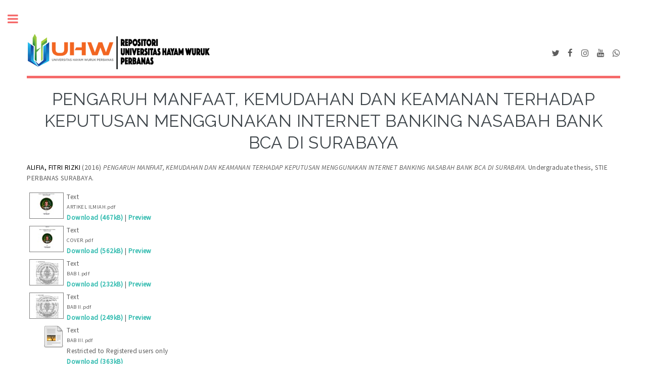

--- FILE ---
content_type: text/html; charset=utf-8
request_url: http://eprints.perbanas.ac.id/2217/
body_size: 6105
content:
<!DOCTYPE html PUBLIC "-//W3C//DTD XHTML 1.0 Transitional//EN" "http://www.w3.org/TR/xhtml1/DTD/xhtml1-transitional.dtd">
<html xmlns="http://www.w3.org/1999/xhtml">
	<head>
		<meta http-equiv="X-UA-Compatible" content="IE=edge" />
		<title> PENGARUH MANFAAT, KEMUDAHAN DAN KEAMANAN TERHADAP KEPUTUSAN MENGGUNAKAN INTERNET BANKING NASABAH BANK BCA DI SURABAYA  - Hayam Wuruk Perbanas Institutional Repository</title>
		<link rel="icon" href="/apw_template/images/favicon.png" type="image/x-icon" />
		<link rel="shortcut icon" href="/apw_template/images/faviconn.png" type="image/x-icon" />
		<meta name="eprints.eprintid" content="2217" />
<meta name="eprints.rev_number" content="19" />
<meta name="eprints.eprint_status" content="archive" />
<meta name="eprints.userid" content="1" />
<meta name="eprints.dir" content="disk0/00/00/22/17" />
<meta name="eprints.datestamp" content="2017-08-28 07:51:31" />
<meta name="eprints.lastmod" content="2017-08-28 07:51:31" />
<meta name="eprints.status_changed" content="2017-08-28 07:51:31" />
<meta name="eprints.type" content="thesis" />
<meta name="eprints.metadata_visibility" content="show" />
<meta name="eprints.creators_name" content="ALIFIA, FITRI RIZKI" />
<meta name="eprints.creators_id" content="fitririzkialifia@gmail.com" />
<meta name="eprints.contributors_type" content="http://www.loc.gov/loc.terms/relators/LEC" />
<meta name="eprints.contributors_name" content="MASCHUDAH, ANIEK" />
<meta name="eprints.corp_creators" content="STIE PERBANAS SURABAYA" />
<meta name="eprints.title" content="PENGARUH MANFAAT, KEMUDAHAN DAN KEAMANAN TERHADAP KEPUTUSAN MENGGUNAKAN INTERNET BANKING
NASABAH BANK BCA DI SURABAYA" />
<meta name="eprints.ispublished" content="pub" />
<meta name="eprints.subjects" content="332.17" />
<meta name="eprints.divisions" content="S1M" />
<meta name="eprints.full_text_status" content="restricted" />
<meta name="eprints.abstract" content="This study seeks to examine empirical the uses of internet banking Bank BCA Surabaya based of benefit, accessibility and security. Research is designed by survey and used questionnaires. Research involved 100 respondents of Bank BCA customers in Surabaya that using internet banking Bank BCA service. The result of this study comprise of four variables that obtained by researcher and analyzed using SPSS 16.0 for windows indicated that correlation among benefit and security have significant effect toward customers decision using internet banking. But difference in variables that are benefit and security, in accessibility variable show that the result is insignificance then user accessibility have insignificant effect toward internet banking customers decisions, therefore customers still face difficulty application internet banking application/facilities.

Keywords : internet banking, benefit, accessibility, security, Bank BCA" />
<meta name="eprints.date" content="2016" />
<meta name="eprints.date_type" content="published" />
<meta name="eprints.pages" content="91" />
<meta name="eprints.institution" content="STIE PERBANAS SURABAYA" />
<meta name="eprints.department" content="MANAGEMENT" />
<meta name="eprints.thesis_type" content="undergraduate" />
<meta name="eprints.thesis_name" content="undergraduate" />
<meta name="eprints.citation" content="  ALIFIA, FITRI RIZKI  (2016) PENGARUH MANFAAT, KEMUDAHAN DAN KEAMANAN TERHADAP KEPUTUSAN MENGGUNAKAN INTERNET BANKING NASABAH BANK BCA DI SURABAYA.  Undergraduate thesis, STIE PERBANAS SURABAYA.   " />
<meta name="eprints.document_url" content="http://eprints.perbanas.ac.id/2217/1/ARTIKEL%20ILMIAH.pdf" />
<meta name="eprints.document_url" content="http://eprints.perbanas.ac.id/2217/2/COVER.pdf" />
<meta name="eprints.document_url" content="http://eprints.perbanas.ac.id/2217/3/BAB%20I.pdf" />
<meta name="eprints.document_url" content="http://eprints.perbanas.ac.id/2217/4/BAB%20II.pdf" />
<meta name="eprints.document_url" content="http://eprints.perbanas.ac.id/2217/5/BAB%20III.pdf" />
<meta name="eprints.document_url" content="http://eprints.perbanas.ac.id/2217/6/BAB%20IV.pdf" />
<meta name="eprints.document_url" content="http://eprints.perbanas.ac.id/2217/7/BAB%20V.pdf" />
<meta name="eprints.document_url" content="http://eprints.perbanas.ac.id/2217/8/LAMPIRAN.pdf" />
<link rel="schema.DC" href="http://purl.org/DC/elements/1.0/" />
<meta name="DC.relation" content="http://eprints.perbanas.ac.id/2217/" />
<meta name="DC.title" content="PENGARUH MANFAAT, KEMUDAHAN DAN KEAMANAN TERHADAP KEPUTUSAN MENGGUNAKAN INTERNET BANKING
NASABAH BANK BCA DI SURABAYA" />
<meta name="DC.creator" content="ALIFIA, FITRI RIZKI" />
<meta name="DC.subject" content="332.17 - BANKING SERVICES" />
<meta name="DC.description" content="This study seeks to examine empirical the uses of internet banking Bank BCA Surabaya based of benefit, accessibility and security. Research is designed by survey and used questionnaires. Research involved 100 respondents of Bank BCA customers in Surabaya that using internet banking Bank BCA service. The result of this study comprise of four variables that obtained by researcher and analyzed using SPSS 16.0 for windows indicated that correlation among benefit and security have significant effect toward customers decision using internet banking. But difference in variables that are benefit and security, in accessibility variable show that the result is insignificance then user accessibility have insignificant effect toward internet banking customers decisions, therefore customers still face difficulty application internet banking application/facilities.

Keywords : internet banking, benefit, accessibility, security, Bank BCA" />
<meta name="DC.date" content="2016" />
<meta name="DC.type" content="Thesis" />
<meta name="DC.type" content="NonPeerReviewed" />
<meta name="DC.format" content="text" />
<meta name="DC.language" content="en" />
<meta name="DC.identifier" content="http://eprints.perbanas.ac.id/2217/1/ARTIKEL%20ILMIAH.pdf" />
<meta name="DC.format" content="text" />
<meta name="DC.language" content="en" />
<meta name="DC.identifier" content="http://eprints.perbanas.ac.id/2217/2/COVER.pdf" />
<meta name="DC.format" content="text" />
<meta name="DC.language" content="en" />
<meta name="DC.identifier" content="http://eprints.perbanas.ac.id/2217/3/BAB%20I.pdf" />
<meta name="DC.format" content="text" />
<meta name="DC.language" content="en" />
<meta name="DC.identifier" content="http://eprints.perbanas.ac.id/2217/4/BAB%20II.pdf" />
<meta name="DC.format" content="text" />
<meta name="DC.language" content="en" />
<meta name="DC.identifier" content="http://eprints.perbanas.ac.id/2217/5/BAB%20III.pdf" />
<meta name="DC.format" content="text" />
<meta name="DC.language" content="en" />
<meta name="DC.identifier" content="http://eprints.perbanas.ac.id/2217/6/BAB%20IV.pdf" />
<meta name="DC.format" content="text" />
<meta name="DC.language" content="en" />
<meta name="DC.identifier" content="http://eprints.perbanas.ac.id/2217/7/BAB%20V.pdf" />
<meta name="DC.format" content="text" />
<meta name="DC.language" content="en" />
<meta name="DC.identifier" content="http://eprints.perbanas.ac.id/2217/8/LAMPIRAN.pdf" />
<meta name="DC.identifier" content="  ALIFIA, FITRI RIZKI  (2016) PENGARUH MANFAAT, KEMUDAHAN DAN KEAMANAN TERHADAP KEPUTUSAN MENGGUNAKAN INTERNET BANKING NASABAH BANK BCA DI SURABAYA.  Undergraduate thesis, STIE PERBANAS SURABAYA.   " />
<link rel="alternate" href="http://eprints.perbanas.ac.id/cgi/export/eprint/2217/MODS/repoperpus-eprint-2217.xml" type="text/xml; charset=utf-8" title="MODS" />
<link rel="alternate" href="http://eprints.perbanas.ac.id/cgi/export/eprint/2217/RDFXML/repoperpus-eprint-2217.rdf" type="application/rdf+xml" title="RDF+XML" />
<link rel="alternate" href="http://eprints.perbanas.ac.id/cgi/export/eprint/2217/Refer/repoperpus-eprint-2217.refer" type="text/plain" title="Refer" />
<link rel="alternate" href="http://eprints.perbanas.ac.id/cgi/export/eprint/2217/EndNote/repoperpus-eprint-2217.enw" type="text/plain; charset=utf-8" title="EndNote" />
<link rel="alternate" href="http://eprints.perbanas.ac.id/cgi/export/eprint/2217/BibTeX/repoperpus-eprint-2217.bib" type="text/plain" title="BibTeX" />
<link rel="alternate" href="http://eprints.perbanas.ac.id/cgi/export/eprint/2217/ContextObject/repoperpus-eprint-2217.xml" type="text/xml; charset=utf-8" title="OpenURL ContextObject" />
<link rel="alternate" href="http://eprints.perbanas.ac.id/cgi/export/eprint/2217/Text/repoperpus-eprint-2217.txt" type="text/plain; charset=utf-8" title="ASCII Citation" />
<link rel="alternate" href="http://eprints.perbanas.ac.id/cgi/export/eprint/2217/COinS/repoperpus-eprint-2217.txt" type="text/plain; charset=utf-8" title="OpenURL ContextObject in Span" />
<link rel="alternate" href="http://eprints.perbanas.ac.id/cgi/export/eprint/2217/RDFNT/repoperpus-eprint-2217.nt" type="text/plain" title="RDF+N-Triples" />
<link rel="alternate" href="http://eprints.perbanas.ac.id/cgi/export/eprint/2217/DIDL/repoperpus-eprint-2217.xml" type="text/xml; charset=utf-8" title="MPEG-21 DIDL" />
<link rel="alternate" href="http://eprints.perbanas.ac.id/cgi/export/eprint/2217/JSON/repoperpus-eprint-2217.js" type="application/json; charset=utf-8" title="JSON" />
<link rel="alternate" href="http://eprints.perbanas.ac.id/cgi/export/eprint/2217/Atom/repoperpus-eprint-2217.xml" type="application/atom+xml;charset=utf-8" title="Atom" />
<link rel="alternate" href="http://eprints.perbanas.ac.id/cgi/export/eprint/2217/XML/repoperpus-eprint-2217.xml" type="application/vnd.eprints.data+xml; charset=utf-8" title="EP3 XML" />
<link rel="alternate" href="http://eprints.perbanas.ac.id/cgi/export/eprint/2217/RDFN3/repoperpus-eprint-2217.n3" type="text/n3" title="RDF+N3" />
<link rel="alternate" href="http://eprints.perbanas.ac.id/cgi/export/eprint/2217/RIS/repoperpus-eprint-2217.ris" type="text/plain" title="Reference Manager" />
<link rel="alternate" href="http://eprints.perbanas.ac.id/cgi/export/eprint/2217/DC/repoperpus-eprint-2217.txt" type="text/plain; charset=utf-8" title="Dublin Core" />
<link rel="alternate" href="http://eprints.perbanas.ac.id/cgi/export/eprint/2217/METS/repoperpus-eprint-2217.xml" type="text/xml; charset=utf-8" title="METS" />
<link rel="alternate" href="http://eprints.perbanas.ac.id/cgi/export/eprint/2217/CSV/repoperpus-eprint-2217.csv" type="text/csv; charset=utf-8" title="Multiline CSV" />
<link rel="alternate" href="http://eprints.perbanas.ac.id/cgi/export/eprint/2217/Simple/repoperpus-eprint-2217.txt" type="text/plain; charset=utf-8" title="Simple Metadata" />
<link rel="alternate" href="http://eprints.perbanas.ac.id/cgi/export/eprint/2217/HTML/repoperpus-eprint-2217.html" type="text/html; charset=utf-8" title="HTML Citation" />
<link rel="Top" href="http://eprints.perbanas.ac.id/" />
    <link rel="Sword" href="http://eprints.perbanas.ac.id/sword-app/servicedocument" />
    <link rel="SwordDeposit" href="http://eprints.perbanas.ac.id/id/contents" />
    <link rel="Search" type="text/html" href="http://eprints.perbanas.ac.id/cgi/search" />
    <link rel="Search" type="application/opensearchdescription+xml" href="http://eprints.perbanas.ac.id/cgi/opensearchdescription" />
    <script type="text/javascript" src="http://www.google.com/jsapi"><!--padder--></script><script type="text/javascript">
// <![CDATA[
google.load("visualization", "1", {packages:["corechart", "geochart"]});
// ]]></script><script type="text/javascript">
// <![CDATA[
var eprints_http_root = "http:\/\/eprints.perbanas.ac.id";
var eprints_http_cgiroot = "http:\/\/eprints.perbanas.ac.id\/cgi";
var eprints_oai_archive_id = "eprints.perbanas.ac.id";
var eprints_logged_in = false;
// ]]></script>
    <style type="text/css">.ep_logged_in { display: none }</style>
    <link rel="stylesheet" type="text/css" href="/style/auto-3.3.14.css" />
    <script type="text/javascript" src="/javascript/auto-3.3.14.js"><!--padder--></script>
    <!--[if lte IE 6]>
        <link rel="stylesheet" type="text/css" href="/style/ie6.css" />
   <![endif]-->
    <meta name="Generator" content="EPrints 3.3.14" />
    <meta http-equiv="Content-Type" content="text/html; charset=UTF-8" />
    <meta http-equiv="Content-Language" content="en" />
    
		
		<meta charset="utf-8" />
		<meta name="viewport" content="width=device-width, initial-scale=1,maximum-scale=1, user-scalable=no" />
		
		<link rel="stylesheet" href="/apw_template/styles/font-awesome.min.css" />
		<link rel="stylesheet" href="//fonts.googleapis.com/css?family=Open+Sans:400,600,400italic,600italic" />
		<link rel="stylesheet" href="//fonts.googleapis.com/css?family=Montserrat:400,800" />
		<link rel="stylesheet" href="//fonts.googleapis.com/css?family=Raleway:400,800,900" />
		<script src="//ajax.googleapis.com/ajax/libs/jquery/1.12.4/jquery.min.js">// <!-- No script --></script>
		<link rel="stylesheet" href="/apw_template/styles/base.css" />
		<link rel="stylesheet" href="/apw_template/styles/site.css" />			
		<link rel="stylesheet" href="/apw_template/styles/apw_main.css" />
		
		<script>
 
		// Give $ back to prototype.js; create new alias to jQuery.
		jQuery.noConflict();
 
		jQuery(document).ready(function( $ ) {
		
			//Clones the EP menu to the top menu. 
			$('#main_page .ep_tm_key_tools').clone().appendTo('#login_status');
			//Then remove the old class, and add the navbar classes to make it fit in. 
			$('header .ep_tm_key_tools').removeClass('ep_tm_key_tools').addClass('nav navbar-nav navbar-right').attr('id','ep_menu_top');
			// remove the first part of the menu if you are already signed in (as the span buggers up the nice navbar menu)
			$('header #ep_menu_top li:first-child').has("span").remove();
			

			//left hand side menu. Adds the id, then the needed classes for bootstrap to style the menu 
			$('#main_page .ep_tm_key_tools').removeClass('ep_tm_key_tools').attr('id','ep_menu').addClass('hidden-xs');
			$('#main_page ul#ep_menu ').addClass('list-group');
			$('#main_page ul#ep_menu li').addClass('list-group-item');
			//$('#main_page ul#ep_menu li:first-child:contains("Logged")').addClass('active');
			$('#main_page ul#ep_menu li:first-child:contains("Logged")').closest('.list-group-item').addClass('active');
			$('#main_page ul#ep_menu li:first-child span a').addClass('list-group-item-text');

			// If the user isn't logged in, style it a little
			//$('#main_page ul#ep_menu li:first-child a[href$="cgi/users/home"]').addClass('list-group-item-heading');
			var log_in_btn = $('#main_page ul#ep_menu li:first-child a[href$="cgi/users/home"]');
			var admin_btn = $('#main_page ul#ep_menu li a[href$="cgi/users/home?screen=Admin"]');
			//log_in_btn.addClass('btn btn-primary');
			//admin_btn.addClass('btn btn-default');
			log_in_btn.closest('li').addClass('active');
			//admin_btn.closest('li').removeClass('list-group-item');
			//log_in_btn.closest('ul').removeClass('list-group').addClass('list-unstyled');
				
		});
		</script>
	</head>
<body>

	
	<!-- Wrapper -->
	<div id="wrapper">

		<!-- Main -->
		<div id="main">
			<div class="inner">

				<header id="header">
					<!--<a href="{$config{http_url}}" class="logo"><epc:phrase ref="template_top_left_title"/></a>-->
					<a href="http://eprints.perbanas.ac.id" class="logo"><img src="/apw_template/images/repo-uhw-perbanas.png" alt="" /></a>
					<ul class="icons">
						<li><a href="https://x.com/uhwperbanaslib?s=21" class="icon fa-twitter"><span class="label">Twitter</span></a></li>
						<li><a href="https://www.facebook.com/perbanaslib?mibextid=LQQJ4d" class="icon fa-facebook"><span class="label">Facebook</span></a></li>
						<li><a href="https://instagram.com/uhwperbanaslib" class="icon fa-instagram"><span class="label">Instagram</span></a></li>
						<!-- <li><a href="https://www.tiktok.com/@uhwperbanaslib" class="icon fa-tiktok"><span class="label">TikTok</span></a></li> -->
						<li><a href="https://youtube.com/@uhwperbanaslib" class="icon fa-youtube" target="_blank"><span class="label">YouTube</span></a></li>
						<li><a href="https://api.whatsapp.com/send/?phone=6287875838280&amp;text=Saya+ingin+bertanya+ke+staff+perpustakaan.&amp;app_absent=0" class="icon fa-whatsapp" target="_blank"><span class="label">WhatsApp</span></a></li>
					</ul>
				</header>
				
				<h1 class="ep_tm_pagetitle">
				  

PENGARUH MANFAAT, KEMUDAHAN DAN KEAMANAN TERHADAP KEPUTUSAN MENGGUNAKAN INTERNET BANKING&#13;
NASABAH BANK BCA DI SURABAYA


				</h1>

				
					<!-- <div>
						<img src="{$config{rel_path}}/apw_template/images/cover_repo.png" width="100%" />
					</div>
				<br /><br /> -->

				<div class="ep_summary_content"><div class="ep_summary_content_left"></div><div class="ep_summary_content_right"></div><div class="ep_summary_content_top"></div><div class="ep_summary_content_main">

  <p style="margin-bottom: 1em">
    


    <span class="person_name">ALIFIA, FITRI RIZKI</span>
  

(2016)

<em>PENGARUH MANFAAT, KEMUDAHAN DAN KEAMANAN TERHADAP KEPUTUSAN MENGGUNAKAN INTERNET BANKING&#13;
NASABAH BANK BCA DI SURABAYA.</em>


    Undergraduate thesis, STIE PERBANAS SURABAYA.
  




  </p>

  

  

    
  
    
      
      <table>
        
          <tr>
            <td valign="top" align="right"><a onmouseover="EPJS_ShowPreview( event, 'doc_preview_94981' );" href="http://eprints.perbanas.ac.id/2217/1/ARTIKEL%20ILMIAH.pdf" class="ep_document_link" onmouseout="EPJS_HidePreview( event, 'doc_preview_94981' );"><img class="ep_doc_icon" alt="[img]" src="http://eprints.perbanas.ac.id/2217/1.hassmallThumbnailVersion/ARTIKEL%20ILMIAH.pdf" border="0" /></a><div id="doc_preview_94981" class="ep_preview"><table><tr><td><img class="ep_preview_image" alt="" src="http://eprints.perbanas.ac.id/2217/1.haspreviewThumbnailVersion/ARTIKEL%20ILMIAH.pdf" border="0" /><div class="ep_preview_title">Preview</div></td></tr></table></div></td>
            <td valign="top">
              

<!-- document citation -->


<span class="ep_document_citation">
<span class="document_format">Text</span>
<br /><span class="document_filename">ARTIKEL ILMIAH.pdf</span>



</span>

<br />
              <a href="http://eprints.perbanas.ac.id/2217/1/ARTIKEL%20ILMIAH.pdf" class="ep_document_link">Download (467kB)</a>
              
			  
			  | <a href="http://eprints.perbanas.ac.id/2217/1.haslightboxThumbnailVersion/ARTIKEL%20ILMIAH.pdf" rel="lightbox[docs] nofollow" title="Preview">Preview</a>
			  
			  
              
  
              <ul>
              
              </ul>
            </td>
          </tr>
        
          <tr>
            <td valign="top" align="right"><a onmouseout="EPJS_HidePreview( event, 'doc_preview_94982' );" class="ep_document_link" onmouseover="EPJS_ShowPreview( event, 'doc_preview_94982' );" href="http://eprints.perbanas.ac.id/2217/2/COVER.pdf"><img class="ep_doc_icon" alt="[img]" src="http://eprints.perbanas.ac.id/2217/2.hassmallThumbnailVersion/COVER.pdf" border="0" /></a><div id="doc_preview_94982" class="ep_preview"><table><tr><td><img class="ep_preview_image" alt="" src="http://eprints.perbanas.ac.id/2217/2.haspreviewThumbnailVersion/COVER.pdf" border="0" /><div class="ep_preview_title">Preview</div></td></tr></table></div></td>
            <td valign="top">
              

<!-- document citation -->


<span class="ep_document_citation">
<span class="document_format">Text</span>
<br /><span class="document_filename">COVER.pdf</span>



</span>

<br />
              <a href="http://eprints.perbanas.ac.id/2217/2/COVER.pdf" class="ep_document_link">Download (562kB)</a>
              
			  
			  | <a href="http://eprints.perbanas.ac.id/2217/2.haslightboxThumbnailVersion/COVER.pdf" rel="lightbox[docs] nofollow" title="Preview">Preview</a>
			  
			  
              
  
              <ul>
              
              </ul>
            </td>
          </tr>
        
          <tr>
            <td valign="top" align="right"><a onmouseout="EPJS_HidePreview( event, 'doc_preview_94983' );" onmouseover="EPJS_ShowPreview( event, 'doc_preview_94983' );" class="ep_document_link" href="http://eprints.perbanas.ac.id/2217/3/BAB%20I.pdf"><img class="ep_doc_icon" alt="[img]" src="http://eprints.perbanas.ac.id/2217/3.hassmallThumbnailVersion/BAB%20I.pdf" border="0" /></a><div id="doc_preview_94983" class="ep_preview"><table><tr><td><img class="ep_preview_image" alt="" src="http://eprints.perbanas.ac.id/2217/3.haspreviewThumbnailVersion/BAB%20I.pdf" border="0" /><div class="ep_preview_title">Preview</div></td></tr></table></div></td>
            <td valign="top">
              

<!-- document citation -->


<span class="ep_document_citation">
<span class="document_format">Text</span>
<br /><span class="document_filename">BAB I.pdf</span>



</span>

<br />
              <a href="http://eprints.perbanas.ac.id/2217/3/BAB%20I.pdf" class="ep_document_link">Download (232kB)</a>
              
			  
			  | <a href="http://eprints.perbanas.ac.id/2217/3.haslightboxThumbnailVersion/BAB%20I.pdf" rel="lightbox[docs] nofollow" title="Preview">Preview</a>
			  
			  
              
  
              <ul>
              
              </ul>
            </td>
          </tr>
        
          <tr>
            <td valign="top" align="right"><a onmouseout="EPJS_HidePreview( event, 'doc_preview_94984' );" onmouseover="EPJS_ShowPreview( event, 'doc_preview_94984' );" href="http://eprints.perbanas.ac.id/2217/4/BAB%20II.pdf" class="ep_document_link"><img class="ep_doc_icon" alt="[img]" src="http://eprints.perbanas.ac.id/2217/4.hassmallThumbnailVersion/BAB%20II.pdf" border="0" /></a><div id="doc_preview_94984" class="ep_preview"><table><tr><td><img class="ep_preview_image" alt="" src="http://eprints.perbanas.ac.id/2217/4.haspreviewThumbnailVersion/BAB%20II.pdf" border="0" /><div class="ep_preview_title">Preview</div></td></tr></table></div></td>
            <td valign="top">
              

<!-- document citation -->


<span class="ep_document_citation">
<span class="document_format">Text</span>
<br /><span class="document_filename">BAB II.pdf</span>



</span>

<br />
              <a href="http://eprints.perbanas.ac.id/2217/4/BAB%20II.pdf" class="ep_document_link">Download (249kB)</a>
              
			  
			  | <a href="http://eprints.perbanas.ac.id/2217/4.haslightboxThumbnailVersion/BAB%20II.pdf" rel="lightbox[docs] nofollow" title="Preview">Preview</a>
			  
			  
              
  
              <ul>
              
              </ul>
            </td>
          </tr>
        
          <tr>
            <td valign="top" align="right"><a href="http://eprints.perbanas.ac.id/2217/5/BAB%20III.pdf" class="ep_document_link"><img class="ep_doc_icon" alt="[img]" src="http://eprints.perbanas.ac.id/style/images/fileicons/text.png" border="0" /></a></td>
            <td valign="top">
              

<!-- document citation -->


<span class="ep_document_citation">
<span class="document_format">Text</span>
<br /><span class="document_filename">BAB III.pdf</span>


  <br />Restricted to Registered users only


</span>

<br />
              <a href="http://eprints.perbanas.ac.id/2217/5/BAB%20III.pdf" class="ep_document_link">Download (363kB)</a>
              
              
  
              <ul>
              
              </ul>
            </td>
          </tr>
        
          <tr>
            <td valign="top" align="right"><a class="ep_document_link" href="http://eprints.perbanas.ac.id/2217/6/BAB%20IV.pdf"><img class="ep_doc_icon" alt="[img]" src="http://eprints.perbanas.ac.id/style/images/fileicons/text.png" border="0" /></a></td>
            <td valign="top">
              

<!-- document citation -->


<span class="ep_document_citation">
<span class="document_format">Text</span>
<br /><span class="document_filename">BAB IV.pdf</span>


  <br />Restricted to Registered users only


</span>

<br />
              <a href="http://eprints.perbanas.ac.id/2217/6/BAB%20IV.pdf" class="ep_document_link">Download (676kB)</a>
              
              
  
              <ul>
              
              </ul>
            </td>
          </tr>
        
          <tr>
            <td valign="top" align="right"><a onmouseover="EPJS_ShowPreview( event, 'doc_preview_94987' );" href="http://eprints.perbanas.ac.id/2217/7/BAB%20V.pdf" class="ep_document_link" onmouseout="EPJS_HidePreview( event, 'doc_preview_94987' );"><img class="ep_doc_icon" alt="[img]" src="http://eprints.perbanas.ac.id/2217/7.hassmallThumbnailVersion/BAB%20V.pdf" border="0" /></a><div id="doc_preview_94987" class="ep_preview"><table><tr><td><img class="ep_preview_image" alt="" src="http://eprints.perbanas.ac.id/2217/7.haspreviewThumbnailVersion/BAB%20V.pdf" border="0" /><div class="ep_preview_title">Preview</div></td></tr></table></div></td>
            <td valign="top">
              

<!-- document citation -->


<span class="ep_document_citation">
<span class="document_format">Text</span>
<br /><span class="document_filename">BAB V.pdf</span>



</span>

<br />
              <a href="http://eprints.perbanas.ac.id/2217/7/BAB%20V.pdf" class="ep_document_link">Download (203kB)</a>
              
			  
			  | <a href="http://eprints.perbanas.ac.id/2217/7.haslightboxThumbnailVersion/BAB%20V.pdf" rel="lightbox[docs] nofollow" title="Preview">Preview</a>
			  
			  
              
  
              <ul>
              
              </ul>
            </td>
          </tr>
        
          <tr>
            <td valign="top" align="right"><a href="http://eprints.perbanas.ac.id/2217/8/LAMPIRAN.pdf" class="ep_document_link"><img class="ep_doc_icon" alt="[img]" src="http://eprints.perbanas.ac.id/style/images/fileicons/text.png" border="0" /></a></td>
            <td valign="top">
              

<!-- document citation -->


<span class="ep_document_citation">
<span class="document_format">Text</span>
<br /><span class="document_filename">LAMPIRAN.pdf</span>


  <br />Restricted to Registered users only


</span>

<br />
              <a href="http://eprints.perbanas.ac.id/2217/8/LAMPIRAN.pdf" class="ep_document_link">Download (2MB)</a>
              
              
  
              <ul>
              
              </ul>
            </td>
          </tr>
        
      </table>
    

  

  

  
    <h2>Abstract</h2>
    <p style="text-align: left; margin: 1em auto 0em auto">This study seeks to examine empirical the uses of internet banking Bank BCA Surabaya based of benefit, accessibility and security. Research is designed by survey and used questionnaires. Research involved 100 respondents of Bank BCA customers in Surabaya that using internet banking Bank BCA service. The result of this study comprise of four variables that obtained by researcher and analyzed using SPSS 16.0 for windows indicated that correlation among benefit and security have significant effect toward customers decision using internet banking. But difference in variables that are benefit and security, in accessibility variable show that the result is insignificance then user accessibility have insignificant effect toward internet banking customers decisions, therefore customers still face difficulty application internet banking application/facilities.&#13;
&#13;
Keywords : internet banking, benefit, accessibility, security, Bank BCA</p>
  

  <table style="margin-bottom: 1em; margin-top: 1em;" cellpadding="3">
    <tr>
      <th align="right">Item Type:</th>
      <td>
        Thesis
        
        
        (Undergraduate)
      </td>
    </tr>
    
    
      
    
      
    
      
    
      
        <tr>
          <th align="right">Subjects:</th>
          <td valign="top"><a href="http://eprints.perbanas.ac.id/view/subjects/332=2E17.html">300 - SOCIAL SCIENCE &gt; 330 - 339 ECONOMICS &gt; 332 - FINANCIAL ECONOMICS &gt; 332.17 - BANKING SERVICES</a></td>
        </tr>
      
    
      
        <tr>
          <th align="right">Divisions:</th>
          <td valign="top"><a href="http://eprints.perbanas.ac.id/view/divisions/S1M/">Bachelor of Management</a></td>
        </tr>
      
    
      
    
      
        <tr>
          <th align="right">Depositing User:</th>
          <td valign="top">

<span class="ep_name_citation"><span class="person_name">Perpustakaan Universitas Hayam Wuruk Perbanas</span></span>

</td>
        </tr>
      
    
      
        <tr>
          <th align="right">Date Deposited:</th>
          <td valign="top">28 Aug 2017 07:51</td>
        </tr>
      
    
      
        <tr>
          <th align="right">Last Modified:</th>
          <td valign="top">28 Aug 2017 07:51</td>
        </tr>
      
    
    <tr>
      <th align="right">URI:</th>
      <td valign="top"><a href="http://eprints.perbanas.ac.id/id/eprint/2217">http://eprints.perbanas.ac.id/id/eprint/2217</a></td>
    </tr>
  </table>

  
  

  
    <h3>Actions (login required)</h3>
    <table class="ep_summary_page_actions">
    
      <tr>
        <td><a href="/cgi/users/home?screen=EPrint%3A%3AView&amp;eprintid=2217"><img src="/style/images/action_view.png" title="View Item" alt="View Item" class="ep_form_action_icon" /></a></td>
        <td>View Item</td>
      </tr>
    
    </table>
  

</div><div class="ep_summary_content_bottom"></div><div class="ep_summary_content_after"></div></div>

			</div>
		</div>

		<!-- Sidebar -->
		<div id="sidebar">
			<div class="inner">

				<section id="part_top" class="alt">
					<div class="search-box">
					  <div class="container-4">
						<form method="get" accept-charset="utf-8" action="http://eprints.perbanas.ac.id/cgi/search">
							<input type="search" name="q" id="search" placeholder="Insert keyword here..." />
							<button class="icon" value="Search" type="submit" name="_action_search"><i class="fa fa-search"></i></button>
							<input type="hidden" name="_action_search" value="Search" />
							<input type="hidden" name="_order" value="bytitle" />
							<input type="hidden" name="basic_srchtype" value="ALL" />
							<input type="hidden" name="_satisfyall" value="ALL" />
						</form>
					  </div>
					</div>
				</section>

				<!-- Menu -->
					<header class="major" style="margin-top: -20px;">
						<div style="text-transform: uppercase; font-size: 14px; font-weight: 700;letter-spacing: 0.35em;">USER MENU</div>
					</header>
					
					<div id="main_page">
						<ul class="ep_tm_key_tools" id="ep_tm_menu_tools"><li><a href="http://eprints.perbanas.ac.id/cgi/users/home">Login</a></li></ul>
					</div>
						
					<nav id="menu">
						<ul>
							<li><a href="http://eprints.perbanas.ac.id">home</a></li>
							<li><a href="http://eprints.perbanas.ac.id/information.html">about</a></li>
							<li>
								<span class="opener">Browse</span>
								<ul>
									<li><a href="http://eprints.perbanas.ac.id/view/year/">browse by years</a></li>
									<li><a href="http://eprints.perbanas.ac.id/view/subjects/">browse by subjects</a></li>
									<li><a href="http://eprints.perbanas.ac.id/view/divisions/">browse by divisions</a></li>
									<li><a href="http://eprints.perbanas.ac.id/view/creators/">browse by authors</a></li>
								</ul>
							</li>
							<li><a href="http://eprints.perbanas.ac.id/help/index.html">Help</a></li>
							<li><a href="http://eprints.perbanas.ac.id/policies.html">Policies</a></li>
							<li><a href="http://eprints.perbanas.ac.id/cgi/stats/report">Statistic</a></li>
						</ul>
					</nav>

				

			
				<!-- Footer -->
					
    <footer id="footer">
      <p class="copyright">© 2015 by <a href="https://eprints.perbanas.ac.id/" title="Perpustakaan Universitas Hayam Wuruk Perbanas Surabaya" alt="Perpustakaan Universitas Hayam Wuruk Perbanas Surabaya" style="border-bottom: dotted 1px #000;">Perpustakaan Universitas Hayam Wuruk Perbanas Surabaya</a>. Powered by <a href="//bazaar.eprints.org/554/" alt="APW theme for EPrints Branding (free)" title="APW theme for EPrints Branding (free)" target="_blank" style="border-bottom: dotted 1px #000;">APW Themes</a>. All rights reserved<a href="https://agungprasetyo.net/" style="text-decoration:none;">.</a></p>
    </footer>
    

			</div>
		</div>

	</div>

		<!-- Scripts -->
		<script src="/apw_template/scripts/skel.min.js">// <!-- No script --></script>
		<script src="/apw_template/scripts/util.js">// <!-- No script --></script>
		<script src="/apw_template/scripts/main.js">// <!-- No script --></script>
</body>
</html>

--- FILE ---
content_type: text/css
request_url: http://eprints.perbanas.ac.id/apw_template/styles/base.css
body_size: 144
content:


/* typography */

a, a:visited
{
    color: #2ebaae;
    text-decoration: underline;
    outline: 0;
    font-weight: bold;
}

a:hover, a:focus
{
    text-decoration: none;
}


--- FILE ---
content_type: text/css
request_url: http://eprints.perbanas.ac.id/apw_template/styles/site.css
body_size: 2826
content:
/*
	Eprints free theme for branding your repository.
	I just made some adjustments to match the features and services that exist in EPrints.
	Agung Prasetyo Wibowo | prazetyo@gmail.com
	https://agungprasetyo.net/
*/

/* This is where the ePrints theme for customisation goes */
table.ep_multi {
    margin-top: 30px;
}

dl.ep_action_list dd {
	top: -1em;
	left: 18em;
}

a:hover, .ep_tm_key_tools a:hover {
	color: #2ebaae;
}

h1.ep_tm_pagetitle {
	font-size: 2.5em;
	font-weight: 500;
}

.person_name {
	color: #000 !important;
}

.ep_sr_title_bar {
    padding: 10px 6px 10px 6px !important;
	background-image: none;
}

.ep_subjectinput_tree dl dt {
	line-height: 23px;
}

td.ep_columns_cell {
	background-color: #ccffcc;
}

td.ep_columns_cell:first-child {
	text-align: center;
}

.ep_columns_cell_rev_number {
	text-align: center;
}

.ep_columns {
	width: 80%;
}

.ep_columns_cell_last {
	background-color: #ccffcc;
}

th {
	font-family: 'Raleway', sans-serif;
	font-size: 11px;
	font-weight: 800;
	letter-spacing: 0.35em;
	list-style: none;
	text-transform: uppercase;
}

th.ep_columns_title, td.ep_columns_alter {
	font-family: 'Montserrat',Sans-serif;
	font-size: 11px;
	font-weight: 400;
	letter-spacing: 2px;
	line-height: 20px;
	min-width: auto;
	text-transform: uppercase;
}

.ep_form_internal_button {
	font-family: 'Montserrat',Sans-serif;
	font-size: 10px;
	font-weight: 400;
	letter-spacing: 2px;
	min-width: inherit;
	text-transform: uppercase;
}

th.ep_columns_title a, td.ep_columns_alter a {
	*color: #000000
}

.ep_msg_message_content {
    background-color: #2ebaae;
	*background-color: #fff;
    border-color: #dbdfe1;
	color: #ffffff;
}

.ep_msg_message_content, .ep_msg_warning_content, .ep_msg_error_content, .ep_msg_other_content {
    background-image: none;
    background-repeat: none;
}

.ep_sr_content, .ep_summary_box_body, .ep_tab_panel, .ep_toolbox_content, .ep_upload_doc {
    background-image: none;
    background-repeat: none;
	background-color: #f5f6f7;
}

.ep_tab_bar li.ep_tab_selected a {
	background-color: #f5f6f7;
}

.ep_tab_bar li a {
    background-color: #dff0d8;
}

.ep_block {
    margin-top: 1em;
    margin-bottom: 1em;
}

/* buttons */

.ep_form_button_bar {
	text-align: center;
	padding: 4px;
	clear: both;
	margin-top: 10px;
	margin-bottom: 10px;
}

.ep_form_action_button, .ep_form_action_button, .ep_blister_node, .ep_blister_node_selected, .ep_form_internal_button {
	text-align: center;
	padding: 15px 25px;
	cursor: pointer;
}

.ep_blister_node {
    border-color: #cccccc;
    background-color: #2ebaae;
    background-image: none;
    color: #ffffff;
}

.ep_blister_node:hover {
    background-color: #000;
}


/*.ep_form_internal_button {
	padding: 1px 14px;
	background-position: 0px -2px;
}*/

.ep_form_action_button, .ep_form_internal_button, .ep_tm_searchbarbutton, .ep_blister_node_selected {
    border: none;
    background-image: none;
    background-color: #000;
    color: #fff;
}

.ep_form_action_button:active, .ep_form_internal_button:active, .ep_tm_searchbarbutton:active, .ep_blister_node_selected:active {
	border: none;
	background-color: #276496;
}

.ep_form_action_button:hover, .ep_form_action_button:hover {
    background-color: #2ebaae;
}

.ep_tm_searchbar, .ep_columns_title, td.ep_columns_alter {
	background-color: #f5f6f7;
	background-image: none;
	background-repeat: repeat-x;
}

.button, input[type="submit"] {
	font-family: 'Montserrat',Sans-serif;
	font-size: 10px;
	font-weight: 400;
	letter-spacing: 2px;
	line-height: normal;
	min-width: inherit;
	text-transform: uppercase;
}

select, input.ep_form_text, textarea {
	padding: 5px;
	margin-right: 4px;
	border: solid 1px #ccc;
}

select:after {
	content: '\f078';
    font: normal normal normal 17px/1 FontAwesome;
    color: #0ebeff;
    right: 11px;
    top: 6px;
    height: 34px;
    padding: 15px 0px 0px 8px;
    border-left: 1px solid #0ebeff;
    position: absolute;
    pointer-events: none;
}


/* stop: overwrite EP Styling */

body
{
	background-color: #ccc;
}

img
{
	margin-bottom: 0px;
}
/* layout */

.account
{
	font-size: 80%;
	color: #333;
}
				
	.account a
	{
		color: #fff
	}

	.account .user
	{
		
	}
	
.branding
{
	color: #ccc;
	min-height: 70px;
}
		
	.branding h1
	{
		font-size: 36px;
		text-align: left;
		padding: 20px 10px 0px 10px;
		margin-bottom: 0px;
	}

	.branding h2
	{
		font-size: 22px;	
	}

	.branding form
	{
		margin-bottom: 0;
		text-align: right;
		float: right;	
	}

	.branding form button
	{
		display: inline;
		margin-right: 0;
		margin-left: -18px;
		border-top-left-radius: 0;
		border-bottom-left-radius: 0;
	}

	.branding input
	{
		width: 200px;
	}
		
.navigation
{
	background-color: #fff;
	border-bottom: 1px solid #fff;
}

	.navigation:empty
	{
		display: none;	
	}

.content 
{
	background-color: #fff;
	*min-height: 70vh;
}

.trailer
{
	font-size: 0.8em;
}

	.trailer :last-child
	{
		margin-bottom: 0;
	}

.logged_in_as, .ep_name_citation {
	*padding-left: 8px;

}

/* rows */
.row.small 
{
	padding: 9px 0;
}

.row.medium 
{
	padding: 18px 0;
}

.row.large 
{
	padding: 36px 0;
}

.search
{
	height: 50px;
	background-color:#014359;
	padding: 5px; 
}

.ep_tm_searchbarbox
{
	width:98%;
}	

.ep_tm_searchbarbutton
{
	float: right;
	margin-top: 5px;
}

.horizontal 
{
margin-right: 0;
}

/* menus */

.menu
{
	margin-bottom: 5px;
}

    .menu ul
    {
        list-style: none;
        margin: 0;
        padding: 0
    }

.menu.horizontal
{

}

    .menu.horizontal ul
    {
	    
    }

    .menu.horizontal li
    {
	    display: block;
        float: left;
	    padding: 0;
	    margin: 0;
    }
			
    .menu.horizontal li a 
    {
        text-decoration: none;
	    text-align: left;
	    color: #fff;
	    display: block;	
    }
    	
    /* 1-st level menu */
    .menu.horizontal > ul
    {
	height: 50px;
	background-color: #014359;
	position: relative;
    }

		.menu.horizontal > ul > li
		{
			line-height: 25px;	
		}

			.menu.horizontal > ul > li > a
			{
				padding: 0 25px 0 25px;
				margin-right: 2px;
			}
		
			.menu.horizontal > ul > li > a:hover, .menu.horizontal > ul > li.selected > a
			{
				background-color: #0A96A9; 
			}

    /* 2-nd level menu */
    .menu.horizontal ul li:hover > ul { visibility: visible;}


    .menu.horizontal > ul > li > ul
    {
		position: absolute;
	       display: block;
		left: inherit;
		top: inherit;
		width: 150px;
		height: auto;
    }
		.menu.horizontal > ul > li > ul > li 
		{
			line-height: 26px;	
			/*display: block;
 * 			float: none;*/
			background-color: #ccc;
			width: 100%;
			border-bottom: 1px solid #014359;
			
		}

	    .menu.horizontal > ul > li > ul > li > a
	    {
		    
		    padding: 0 15px;
		   color: #333; 
		   /*color: #fff; 
 * 		   background-color: #0A96A9;*/
	    }
		
	    .menu.horizontal > ul > li > ul > li > a:hover, .menu.horizontal > ul > li > ul > li.selected > a
	    {
		    
		    background-color: #0A96A9;
		    color: #fff; 
	    }

.menu.vertical
{
   
}

    .menu.vertical ul
    {
	    
    }

    .menu.vertical li
    {
	    line-height: 26px;
	    display: block;
	    padding: 0;
	    margin: 0;
	background-color: #0A96A9;
	text-decoration: none;
	color: #fff;
    }

.menu.vertical li {

background-color: #848485
;

text-decoration: none;
color: #fff;
}

			
    .menu.vertical li a
    {
		border-bottom: 1px solid #80A1AC;
		background-color: #014359;
		display: block;
	    padding: 0 5px 0 10px;
        text-decoration: none;
	    color: #fff;
    }
   
	.menu.vertical li a:hover, .menu.vertical li.selected a:hover
	{
		background-color: #0A96A9;
	}

	.menu.vertical li.selected > a
	{
		background-color: #002D3C;	
	}

	/* second level */
	.menu.vertical > ul > li > ul > li > a
	{
		padding-left: 20px;
	}

	/* third level */
	.menu.vertical > ul > li > ul > li > ul > li > a
	{
		padding-left: 30px;
	}


.mobile-menu
{
		
}

.ep_tm_key_tools li {
	border-left: 10px !important;

}

#ep_tm_menu_browse
{
}

/* mobile menu styles */

.mobile-menu-container
{
	width: 100%;
	min-height: 36px;
	background-color: #002D3C;
}

.mobile-menu-toggle
{
	height: 36px;
	margin-right: 1%;
	line-height: 36px;
	font-family: Arial, Helvetica, sans-serif;
	font-size: 20px;
	font-weight: 900;
	color: #fff;
	float: right;
}

	.mobile-menu-toggle a
	{
		background-color: #002D3C;
		width: 36px;
		height: 27px;
		padding: 0 0 9px 0;
		text-decoration: none;
		color: #fff;
		text-align: center;
		display: block;
		float: right;
		border-radius: 5px;
	}

	.mobile-menu-toggle a span
	{
		border-radius: 5px;
		background-color: #fff;
		display: block;
		height: 3px;
		width: 36px;
		margin: 6px 0;
	}

.mobile-menu
{
	position: absolute;
	left: 0;
	top: 35px;
	width: 100%;
	background-color: #002D3C;
	z-index:999;
	border-bottom: 3px solid #002D3C;
}

	.mobile-menu h1 
	{
		background-color: #002D3C;
		padding: 9px;
		margin: 0;
		color: #fff;
	}

	.mobile-menu ul
	{
		list-style: none;
		margin: 0;
		padding: 0;
		clear: both;
	}
	
		.mobile-menu li
		{
			margin: 0;
		}
		
			.mobile-menu li a
			{
				border-top: 1px solid #80A1AC;
				background-color: #014359;
				padding: 10px;
				text-decoration: none;
				color: #fff;
				display: block;
			}
		
				.mobile-menu li li a
				{
					padding-left: 20px;
				}
				
					.mobile-menu li li li a
					{
						padding-left: 40px;
					}
					
						.mobile-menu li li li li a
						{
							padding-left: 60px;
						}
					
			.mobile-menu li a:hover
			{
				background: #0A96A9;
			}


/* desktop and tablet landscape */

@media only screen and (min-width: 960px)
{
    
}


/* tablet portrait */

@media only screen and (min-width: 768px) and (max-width: 959px)
{

}


/* all mobile devices */

@media only screen and (max-width: 767px)
{	
	.branding
	{
		background-image: none;	
		text-align: center;
		min-height: 56px;
	}
}


/* mobile landscape */

@media only screen and (min-width: 480px) and (max-width: 767px)
{

}


/* mobile portrait */

@media only screen and (max-width: 767px)
{
	.menu.horizontal > ul {
		height: inherit;
	}	
	.menu.horizontal li {
		float: none;
	}
	.menu.horizontal > ul > li > ul {
		left: 60px;
	}

	.menu.horizontal li a {
		border-bottom: 1px solid #80A1AC;
	}	
}


/* modify for ePrints contents */
.ep_tm_page_content {
	width: auto;
}



.ep_name_citation a {
	background-color: #848485 !important;
}


--- FILE ---
content_type: text/css
request_url: http://eprints.perbanas.ac.id/apw_template/styles/apw_main.css
body_size: 4217
content:
@import url("https://fonts.googleapis.com/css?family=Source+Sans+Pro:400,300italic,400italic");
/*
	Eprints free theme for branding your repository.
	I just made some adjustments to match the features and services that exist in EPrints.
	Agung Prasetyo Wibowo | prazetyo@gmail.com
	https://agungprasetyo.net/
*/


/* Reset */

	html, body, div, span, applet, object, iframe, h1, h2, h3, h4, h5, h6, p, blockquote, pre, a, abbr, acronym, address, big, cite, code, del, dfn, em, img, ins, kbd, q, s, samp, small, strike, strong, sub, sup, tt, var, b, u, i, center, dl, dt, dd, ol, ul, li, fieldset, form, label, legend, caption, article, aside, canvas, details, embed, figure, figcaption, footer, header, hgroup, menu, nav, output, ruby, section, summary, time, mark, audio, video {
		margin: 0;
		padding: 0;
		border: 0;
		font-size: 100%;
		font: inherit;
		vertical-align: baseline;
	}

	article, aside, details, figcaption, figure, footer, header, hgroup, menu, nav, section {
		display: block;
	}

	body {
		line-height: 1;
		color: #5D5D5D;
	}

	ol, ul {
		list-style: none;
	}

	blockquote, q {
		quotes: none;
	}

	blockquote:before, blockquote:after, q:before, q:after {
		content: '';
		content: none;
	}

	body {
		-webkit-text-size-adjust: none;
	}

/* ePrints Search Box */

	.search-box{
	  width: 100%;
	  height: 50px;
	}

	.container-4{
	  overflow: hidden;
	  width: 100%;
	  vertical-align: middle;
	  white-space: nowrap;
	}

	.container-4 input#search{
	  width: 100%;
	  height: 50px;
	  border: 1px solid #d2d2d2;
	  float: left;
	  color: #3c3b3b;
	  padding-left: 15px;
	  padding-right: 60px;
	  -webkit-border-radius: 4px;
	  -moz-border-radius: 4px;
	  border-radius: 4px;
	  font-size: 14px;
	  font-weight: 400;
	  font-family: 'Montserrat', sans-serif;
	  letter-spacing: 0.07em;
	}

	.container-4 input#search::-webkit-input-placeholder {
	   color: #b5b5b5;
	}
	 
	.container-4 input#search:-moz-placeholder { /* Firefox 18- */
	   color: #b5b5b5;  
	}
	 
	.container-4 input#search::-moz-placeholder {  /* Firefox 19+ */
	   color: #b5b5b5;  
	}
	 
	.container-4 input#search:-ms-input-placeholder {  
	   color: #b5b5b5;  
	}

	.container-4 button.icon{
	  -webkit-border-top-right-radius: 4px;
	  -webkit-border-bottom-right-radius: 4px;
	  -moz-border-radius-topright: 4px;
	  -moz-border-radius-bottomright: 4px;
	  border-top-right-radius: 4px;
	  border-bottom-right-radius: 4px;
	 
	  border: none;
	  background: #2ebaae;
	  height: 50px;
	  width: 50px;
	  color: #fff;
	  opacity: 0;
	  font-size: 12pt;
	 
	  -webkit-transition: all .55s ease;
	  -moz-transition: all .55s ease;
	  -ms-transition: all .55s ease;
	  -o-transition: all .55s ease;
	  transition: all .55s ease;
	}

	.container-4:hover button.icon, .container-4:active button.icon, .container-4:focus button.icon{
		outline: none;
		opacity: 1;
		margin-left: -50px;
	  }
	 
	  .container-4:hover button.icon:hover{
		background: #3c3b3b;
	  }

/* Box */

	.box {
		border-radius: 0.375em;
		border: solid 1px rgba(210, 215, 217, 0.75);
		margin-bottom: 2em;
		padding: 1.5em;
		background-color: #f5f6f7;
	}

		.box > :last-child,
		.box > :last-child > :last-child,
		.box > :last-child > :last-child > :last-child {
			margin-bottom: 0;
		}

		.box.alt {
			border: 0;
			border-radius: 0;
			padding: 0;
		}


/* Custom CSS */

.list-group {
	*border-radius: 4px;
	*-webkit-box-shadow: 0 1px 2px rgba(0, 0, 0, .075);
    *box-shadow: 0 1px 2px rgba(0, 0, 0, .075);
	list-style: none;
	padding-left: 0;
	font-family: 'Raleway', sans-serif;
	font-size: 11px;
	font-weight: 800;
	letter-spacing: 0.35em;
	list-style: none;
	margin-bottom: 0;
	padding: 0;
	text-transform: uppercase;
}

.list-group li {
    line-height: 40px;
	border-bottom: 1px solid #dbdfe1;
}

.list-group-item {
	padding: 0 0 0 15px;
}
.list-group-item a {
	color: #3c3b3b;
}
.list-group-item a:hover {
	color: #2ebaae;
}
.list-group-item.active a{
	color: #fff;
}
.list-group-item.active,
.list-group-item.active:hover,
.list-group-item.active:focus {
  text-transform: uppercase;
  background-color: #2ebaae;
  padding: 1em 0 1em 15px;
  color: #ffffff;
  line-height: 2em;
}

.list-group-item:first-child {
    *border-top-left-radius: 4px;
    *border-top-right-radius: 4px;
	*border: 1px solid #dbdfe1;
}
.list-group-item:last-child {
	*border-bottom-left-radius: 4px;
    *order-bottom-right-radius: 4px;
}

/* Box Model */

	*, *:before, *:after {
		-moz-box-sizing: border-box;
		-webkit-box-sizing: border-box;
		box-sizing: border-box;
	}

/* Basic */

	@-ms-viewport {
		width: device-width;
	}

	body {
		-ms-overflow-style: scrollbar;
	}

	@media screen and (max-width: 480px) {

		html, body {
			min-width: 320px;
		}

	}

	body {
		background: #ffffff;
	}

		body.is-loading *, body.is-loading *:before, body.is-loading *:after, body.is-resizing *, body.is-resizing *:before, body.is-resizing *:after {
			-moz-animation: none !important;
			-webkit-animation: none !important;
			-ms-animation: none !important;
			animation: none !important;
			-moz-transition: none !important;
			-webkit-transition: none !important;
			-ms-transition: none !important;
			transition: none !important;
		}

/* Type */

	body, select, textarea {
		/*font-family: "Raleway", sans-serif;*/
		font-family: "Source Sans Pro", sans-serif;
		font-size: 14px;
		font-weight: 400;
		letter-spacing: 0.03em;
		line-height: 1.65;	
	}

		@media screen and (max-width: 1680px) {

			body, select, textarea {
				font-size: 14px;
			}

		}

		@media screen and (max-width: 1280px) {

			body, input, select, textarea {
				font-size: 10pt;
			}

		}

		@media screen and (max-width: 360px) {

			body, input, select, textarea {
				font-size: 9pt;
			}

		}

	a {
		text-decoration: none;
		font-weight: bold;
	}

		a:hover {
			color: #2ebaae;
			font-weight: bold;
		}

	strong, b {
		color: #3d4449;
		font-weight: 600;
	}

	em, i {
		font-style: italic;
	}


	h1, h2, h3, h4, h5, h6 {
		color: #3d4449;
		font-family: "Raleway", sans-serif;
		font-weight: 500;
		line-height: 1.5;
		margin: 0 0 1em 0;
	}

	h1 {
		font-size: 1em;
		margin: 0 0 0.5em 0;
		line-height: 1.3;
		text-align: none;
	}

	h2 {
		font-size: 1.75em;
	}

	h3 {
		font-size: 1.25em;
	}

	h4 {
		font-size: 1.1em;
	}

	h5 {
		font-size: 0.9em;
	}

	h6 {
		font-size: 0.7em;
	}

	@media screen and (max-width: 1680px) {

		h1 {
			font-size: 3.5em;
		}

	}

	@media screen and (max-width: 980px) {

		h1 {
			font-size: 3.25em;
		}

	}

	@media screen and (max-width: 736px) {

		h1 {
			font-size: 2em;
			line-height: 1.4;
		}

		h2 {
			font-size: 1.5em;
		}

	}

	sub {
		font-size: 0.8em;
		position: relative;
		top: 0.5em;
	}

	sup {
		font-size: 0.8em;
		position: relative;
		top: -0.5em;
	}

	blockquote {
		border-left: solid 3px rgba(210, 215, 217, 0.75);
		font-style: italic;
		margin: 0 0 2em 0;
		padding: 0.5em 0 0.5em 2em;
	}

	code {
		background: rgba(230, 235, 237, 0.25);
		border-radius: 0.375em;
		border: solid 1px rgba(210, 215, 217, 0.75);
		font-family: "Courier New", monospace;
		font-size: 0.9em;
		margin: 0 0.25em;
		padding: 0.25em 0.65em;
	}

	
/* Section/Article */

	header p {
		font-family: "Raleway", sans-serif;
		font-size: 1em;
		font-weight: 400;
		letter-spacing: 0.075em;
		margin-top: -0.5em;
		text-transform: uppercase;
	}

	header.major > :last-child {
		border-bottom: solid 3px #f56a6a;
		display: inline-block;
	}

	header.main > :last-child {
		margin: 0 0 1em 0;
	}

/* Form */

	form {
		margin: 0 0 2em 0;
	}

	label {
		color: #3d4449;
		display: block;
	}

	
/* Icon */

	.icon {
		text-decoration: none;
		border-bottom: none;
		position: relative;
	}

		.icon:before {
			-moz-osx-font-smoothing: grayscale;
			-webkit-font-smoothing: antialiased;
			font-family: FontAwesome;
			font-style: normal;
			font-weight: normal;
			text-transform: none !important;
		}

		.icon > .label {
			display: none;
		}

/* List */

		ul.icons {
			cursor: default;
			list-style: none;
			padding-left: 0;
		}

			ul.icons li {
				display: inline-block;
				padding: 0 1em 0 0;
			}

				ul.icons li:last-child {
					padding-right: 0;
				}

				ul.icons li .icon {
					color: inherit;
				}

					ul.icons li .icon:before {
						font-size: 1.25em;
					}


		dl dd {
			margin-left: 1.8em;
		}

/* Wrapper */

	#wrapper {
		display: -moz-flex;
		display: -webkit-flex;
		display: -ms-flex;
		display: flex;
		-moz-flex-direction: row-reverse;
		-webkit-flex-direction: row-reverse;
		-ms-flex-direction: row-reverse;
		flex-direction: row-reverse;
		min-height: 100vh;
	}

/* Main */

	#main {
		-moz-flex-grow: 1;
		-webkit-flex-grow: 1;
		-ms-flex-grow: 1;
		flex-grow: 1;
		-moz-flex-shrink: 1;
		-webkit-flex-shrink: 1;
		-ms-flex-shrink: 1;
		flex-shrink: 1;
		width: 100%;
		margin-bottom: 50px;
	}

		#main > .inner {
			padding: 0 6em 0.1em 6em ;
			margin: 0 auto;
			max-width: 110em;
		}

		@media screen and (max-width: 1680px) {

			#main > .inner {
				padding: 0 5em 5em 5em ;
			}

		}

		@media screen and (max-width: 1280px) {

			#main > .inner {
				padding: 0 4em 0.1em 4em ;
			}

		}

		@media screen and (max-width: 736px) {

			#main > .inner {
				padding: 0 2em 0.1em 2em ;
			}

		}

/* Sidebar */

	#part_top {
		text-decoration: none;
		position: relative;
	}

	#sidebar {
		-moz-flex-grow: 0;
		-webkit-flex-grow: 0;
		-ms-flex-grow: 0;
		flex-grow: 0;
		-moz-flex-shrink: 0;
		-webkit-flex-shrink: 0;
		-ms-flex-shrink: 0;
		flex-shrink: 0;
		-moz-transition: margin-left 0.5s ease, box-shadow 0.5s ease;
		-webkit-transition: margin-left 0.5s ease, box-shadow 0.5s ease;
		-ms-transition: margin-left 0.5s ease, box-shadow 0.5s ease;
		transition: margin-left 0.5s ease, box-shadow 0.5s ease;
		background-color: #f5f6f7;
		font-size: 0.9em;
		position: relative;
		width: 26em;
	}

		#sidebar > .inner {
			padding: 2.22222em 2.22222em 2.44444em 2.22222em ;
			position: relative;
			width: 26em;
		}

			#sidebar > .inner > * {
				*border-bottom: solid 2px rgba(210, 215, 217, 0.75);
				*margin: 0 0 3.5em 0;
				padding: 0 0 25px 0;
			}

				#sidebar > .inner > * > :last-child {
					margin-bottom: 0;
				}

				#sidebar > .inner > *:last-child {
					border-bottom: 0;
					margin-bottom: 0;
					padding-bottom: 0;
				}

			#sidebar > .inner > .alt {
				background-color: #eff1f2;
				border-bottom: 0;
				margin: -2.22222em 0 4.44444em -2.22222em;
				padding: 2.22222em;
				width: calc(100% + 4.44444em);
			}

		#sidebar .toggle {
			text-decoration: none;
			-moz-transition: left 0.5s ease;
			-webkit-transition: left 0.5s ease;
			-ms-transition: left 0.5s ease;
			transition: left 0.5s ease;
			-webkit-tap-highlight-color: rgba(255, 255, 255, 0);
			border: 0;
			display: block;
			height: 7.5em;
			left: 26em;
			line-height: 7.5em;
			outline: 0;
			overflow: hidden;
			position: absolute;
			text-align: center;
			text-indent: 7.5em;
			top: 0;
			width: 6em;
			z-index: 10000;
		}

			#sidebar .toggle:before {
				-moz-osx-font-smoothing: grayscale;
				-webkit-font-smoothing: antialiased;
				font-family: FontAwesome;
				font-style: normal;
				font-weight: normal;
				text-transform: none !important;
			}

			#sidebar .toggle:before {
				content: '\f0c9';
				font-size: 2rem;
				height: inherit;
				left: 0;
				line-height: inherit;
				position: absolute;
				text-indent: 0;
				top: 0;
				width: inherit;
			}
			
			#sidebar a.toggle:before {
				color: #f56a6a;
			}

		#sidebar.inactive {
			margin-left: -26em;
		}
	
		@media screen and (max-width: 1680px) {

			#sidebar {
				width: 24em;
			}

				#sidebar > .inner {
					padding: 1.66667em 1.66667em 1.33333em 1.66667em ;
					width: 24em;
				}

					#sidebar > .inner > .alt {
						margin: -1.66667em 0 3.33333em -1.66667em;
						padding: 1.66667em;
						width: calc(100% + 3.33333em);
					}

				#sidebar .toggle {
					height: 6.25em;
					left: 24em;
					line-height: 6.25em;
					text-indent: 5em;
					width: 5em;
				}

					#sidebar .toggle:before {
						font-size: 1.5rem;
					}

				#sidebar.inactive {
					margin-left: -24em;
				}
			
		}

		@media screen and (max-width: 1280px) {

			#sidebar {
				box-shadow: 0 0 5em 0 rgba(0, 0, 0, 0.175);
				height: 100%;
				left: 0;
				position: fixed;
				top: 0;
				z-index: 10000;
			}

				#sidebar.inactive {
					box-shadow: none;
				}

				#sidebar > .inner {
					-webkit-overflow-scrolling: touch;
					height: 100%;
					left: 0;
					overflow-x: hidden;
					overflow-y: auto;
					position: absolute;
					top: 0;
				}

					#sidebar > .inner:after {
						content: '';
						display: block;
						height: 4em;
						width: 100%;
					}

				#sidebar .toggle {
					text-indent: 6em;
					width: 6em;
				}

					#sidebar .toggle:before {
						font-size: 1.5rem;
						margin-left: -0.4375em;
					}

		}

		@media screen and (max-width: 736px) {

			#sidebar .toggle {
				text-indent: 7.25em;
				width: 7.25em;
			}

				#sidebar .toggle:before {
					color: #7f888f;
					margin-left: -0.0625em;
					margin-top: -0.25em;
					font-size: 1.1rem;
					z-index: 1;
				}

				#sidebar .toggle:after {
					background: rgba(222, 225, 226, 0.75);
					border-radius: 0.375em;
					content: '';
					height: 3.5em;
					left: 1em;
					position: absolute;
					top: 1em;
					width: 5em;
				}

		}

/* Header */

	#header {
		display: -moz-flex;
		display: -webkit-flex;
		display: -ms-flex;
		display: flex;
		border-bottom: solid 5px #f56a6a;
		padding: 6em 0 1em 0;
		position: relative;
		margin-bottom: 20px;
	}

		#header > * {
			-moz-flex: 1;
			-webkit-flex: 1;
			-ms-flex: 1;
			flex: 1;
			margin-bottom: 0;
		}

		#header .logo {
			border-bottom: 0;
			color: inherit;
			font-family: 'Raleway', sans-serif;
			font-size: 12px;
			font-weight: 800;
			letter-spacing: 0.35em;
			padding: 0;
			text-transform: uppercase;
		}
		

		#header .icons {
			text-align: right;
			margin-top: 25px;
		}
		
		#header a.logo:hover, #header a.icons:hover {
			color: #2ebaae;
		}

		@media screen and (max-width: 1680px) {

			#header {
				padding-top: 5em;
			}

		}

		@media screen and (max-width: 736px) {

			#header {
				padding-top: 6.5em;
			}

				#header .logo {
					font-size: 12px;
					margin: 0;
				}

				#header .logo img {
					width: 90%;
				}

				#header .icons {
					height: 5em;
					line-height: 5em;
					position: absolute;
					right: -0.5em;
					top: 0;
				}

		}

/* Menu */

	#menu ul {
		-moz-user-select: none;
		-webkit-user-select: none;
		-ms-user-select: none;
		user-select: none;
		color: #3d4449;
		font-family: 'Raleway', sans-serif;
		font-size: 11px;
		font-weight: 800;
		letter-spacing: 0.35em;
		list-style: none;
		margin-bottom: 0;
		padding: 0;
		text-transform: uppercase;
	}		
		
		#menu ul a, #menu ul span {
			border-bottom: 0;
			color: inherit;
			cursor: pointer;
			display: block;
			padding: 0.625em 0;
		}

			#menu ul a:hover, #menu ul span:hover {
				color: #2ebaae;
			}

			#menu ul a.opener, #menu ul span.opener {
				-moz-transition: color 0.2s ease-in-out;
				-webkit-transition: color 0.2s ease-in-out;
				-ms-transition: color 0.2s ease-in-out;
				transition: color 0.2s ease-in-out;
				text-decoration: none;
				-webkit-tap-highlight-color: rgba(255, 255, 255, 0);
				position: relative;
			}

				#menu ul a.opener:before, #menu ul span.opener:before {
					-moz-osx-font-smoothing: grayscale;
					-webkit-font-smoothing: antialiased;
					font-family: FontAwesome;
					font-style: normal;
					font-weight: normal;
					text-transform: none !important;
				}

				#menu ul a.opener:before, #menu ul span.opener:before {
					-moz-transition: color 0.2s ease-in-out, -moz-transform 0.2s ease-in-out;
					-webkit-transition: color 0.2s ease-in-out, -webkit-transform 0.2s ease-in-out;
					-ms-transition: color 0.2s ease-in-out, -ms-transform 0.2s ease-in-out;
					transition: color 0.2s ease-in-out, transform 0.2s ease-in-out;
					color: #9fa3a6;
					content: '\f078';
					position: absolute;
					right: 0;
				}

				#menu ul a.opener:hover:before, #menu ul span.opener:hover:before {
					color: #f56a6a;
				}

				#menu ul a.opener.active + ul, #menu ul span.opener.active + ul {
					display: block;
				}

				#menu ul a.opener.active:before, #menu ul span.opener.active:before {
					-moz-transform: rotate(-180deg);
					-webkit-transform: rotate(-180deg);
					-ms-transform: rotate(-180deg);
					transform: rotate(-180deg);
				}

	#menu > ul > li {
		border-top: solid 1px rgba(210, 215, 217, 0.75);
		*margin: 0.5em 0 0 0;
		padding: 1em 0 1em 15px;
		line-height: 1em;
	}
	
	
	#menu > ul > li:last-child {
		border-bottom: solid 1px rgba(210, 215, 217, 0.75);
	}

		#menu > ul > li > ul {
			color: #9fa3a6;
			display: none;
			margin: 0.5em 0 1.5em -1.5em;
		}
		
		#menu > ul > li > ul a:before {
			content: "\f054";
			font-family: FontAwesome;
			font-weight: normal;
			font-style: normal;
			text-decoration: inherit;
			-webkit-font-smoothing: antialiased;
			margin-right: 4px;
			color: #555555;
			font-size: 9px;
			position: relative;
			top: -1px;
		}

			#menu > ul > li > ul a, #menu > ul > li > ul span {
				font-size: 11px;
				font-weight: 400;
				color: #3c3b3b;
				
			}

			#menu > ul > li > ul > li {
				margin: 0.125em 0 0 0;
				padding: 1em 0 1em 25px;
				border-bottom: 1px solid;

			}

		#menu > ul > li:first-child {
			border-top: 3px solid;
			margin-top: 0;
			padding-top: 1em;
		}

/* Footer */

	#footer .copyright {
		color: #9fa3a6;
		font-size: 0.9em;
	}

		#footer .copyright a {
			-moz-transition: color 0.2s ease-in-out, border-bottom-color 0.2s ease-in-out;
			-webkit-transition: color 0.2s ease-in-out, border-bottom-color 0.2s ease-in-out;
			-ms-transition: color 0.2s ease-in-out, border-bottom-color 0.2s ease-in-out;
			transition: color 0.2s ease-in-out, border-bottom-color 0.2s ease-in-out;
			border-bottom: dotted 1px;
			color: #f56a6a;
			text-decoration: none;
		}
